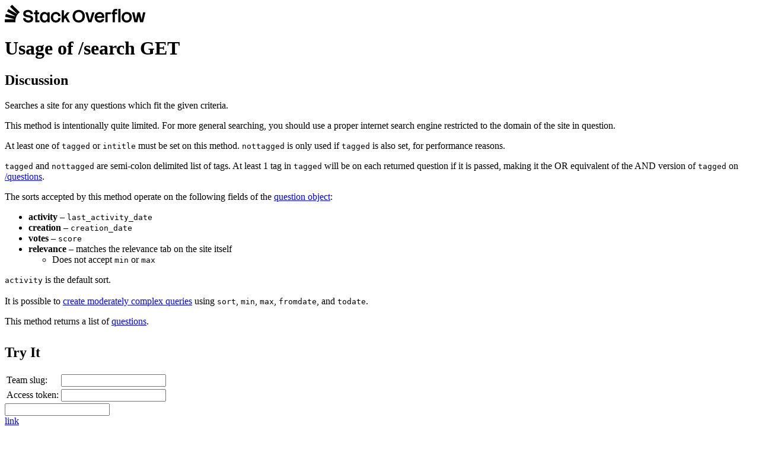

--- FILE ---
content_type: text/html; charset=utf-8
request_url: https://api.stackoverflowteams.com/docs/search
body_size: 7135
content:

<!DOCTYPE HTML>
<html lang="en">
<head>
    <meta charset="utf-8">
    <meta http-equiv="X-UA-Compatible" content="IE=edge,chrome=1">
    <meta name="viewport" content="width=device-width, initial-scale=1">
    <meta http-equiv="cleartype" content="on">
    <title>
Usage of /search [GET] - 
        Stack Overflow Internal API
    </title>
    <link rel="stylesheet" href="https://api.stackexchange.com/Content/all.css?v=a91617bc313c">
        <script src="https://ajax.googleapis.com/ajax/libs/jquery/3.7.1/jquery.min.js"></script>
    
    <script src="https://api.stackexchange.com/Content/js/jquery-ui-1.13.2.custom.min.js?v=18d3052969c0"></script>
    <script src="https://api.stackexchange.com/Content/js/console.js?v=b82c66decfe0"></script>
    <script src="https://api.stackexchange.com/Content/js/highlight.js?v=15120a2077b5"></script>
    

    
    <script>
        var parameters = {"page":"number","pagesize":"number","fromdate":"date","todate":"date","order":["desc","asc"],"min":"depends","max":"depends","sort":{"activity":"date","votes":"number","creation":"date","relevance":"none"},"tagged":"string list","nottagged":"string list","intitle":"string"};
        var method = "/2.3/search";
        var filterName = "default";
        var filter = {"access_token":[{"field":"access_token","included":true},{"field":"account_id","included":true},{"field":"expires_on_date","included":true},{"field":"scope","included":true}],"account_merge":[{"field":"merge_date","included":true},{"field":"new_account_id","included":true},{"field":"old_account_id","included":true}],"achievement":[{"field":"account_id","included":true},{"field":"achievement_type","included":true},{"field":"badge_rank","included":true},{"field":"creation_date","included":true},{"field":"is_unread","included":true},{"field":"link","included":true},{"field":"on_site","included":true},{"field":"reputation_change","included":true},{"field":"title","included":true}],"answer":[{"field":"accepted","included":false},{"field":"answer_id","included":true},{"field":"awarded_bounty_amount","included":false},{"field":"awarded_bounty_users","included":false},{"field":"body","included":false},{"field":"body_markdown","included":false},{"field":"can_comment","included":false},{"field":"can_edit","included":false},{"field":"can_flag","included":false},{"field":"can_suggest_edit","included":false},{"field":"collectives","included":true},{"field":"comment_count","included":false},{"field":"comments","included":false},{"field":"community_owned_date","included":true},{"field":"content_license","included":true},{"field":"creation_date","included":true},{"field":"down_vote_count","included":false},{"field":"downvoted","included":false},{"field":"is_accepted","included":true},{"field":"last_activity_date","included":true},{"field":"last_edit_date","included":true},{"field":"last_editor","included":false},{"field":"link","included":false},{"field":"locked_date","included":true},{"field":"owner","included":true},{"field":"posted_by_collectives","included":true},{"field":"question_id","included":true},{"field":"recommendations","included":true},{"field":"score","included":true},{"field":"share_link","included":false},{"field":"tags","included":false},{"field":"title","included":false},{"field":"up_vote_count","included":false},{"field":"upvoted","included":false}],"":[{"field":"backoff","included":true},{"field":"error_id","included":true},{"field":"error_message","included":true},{"field":"error_name","included":true},{"field":"has_more","included":true},{"field":"items","included":true},{"field":"page","included":false},{"field":"page_size","included":false},{"field":"quota_max","included":true},{"field":"quota_remaining","included":true},{"field":"total","included":false},{"field":"type","included":false}],"article":[{"field":"article_id","included":true},{"field":"article_type","included":true},{"field":"body","included":false},{"field":"body_markdown","included":false},{"field":"comment_count","included":false},{"field":"comments","included":false},{"field":"creation_date","included":true},{"field":"last_activity_date","included":true},{"field":"last_edit_date","included":true},{"field":"last_editor","included":false},{"field":"link","included":true},{"field":"owner","included":true},{"field":"score","included":true},{"field":"tags","included":true},{"field":"title","included":true},{"field":"view_count","included":true}],"badge":[{"field":"award_count","included":true},{"field":"badge_id","included":true},{"field":"badge_type","included":true},{"field":"description","included":false},{"field":"link","included":true},{"field":"name","included":true},{"field":"rank","included":true},{"field":"user","included":true}],"badge_count":[{"field":"bronze","included":true},{"field":"gold","included":true},{"field":"silver","included":true}],"closed_details":[{"field":"by_users","included":true},{"field":"description","included":true},{"field":"on_hold","included":true},{"field":"original_questions","included":true},{"field":"reason","included":true}],"collective":[{"field":"description","included":true},{"field":"external_links","included":true},{"field":"link","included":true},{"field":"name","included":true},{"field":"slug","included":true},{"field":"tags","included":true}],"collective_external_link":[{"field":"link","included":true},{"field":"type","included":true}],"collective_membership":[{"field":"collective","included":true},{"field":"role","included":true}],"collective_recommendation":[{"field":"collective","included":true},{"field":"creation_date","included":true}],"collective_report":[{"field":"collective","included":true},{"field":"creation_date","included":true},{"field":"dimensions","included":true},{"field":"download_link","included":true},{"field":"end_date","included":true},{"field":"included_tags","included":true},{"field":"metrics","included":true},{"field":"name","included":true},{"field":"report_id","included":true},{"field":"report_type","included":true},{"field":"start_date","included":true},{"field":"state","included":true}],"comment":[{"field":"body","included":false},{"field":"body_markdown","included":false},{"field":"can_flag","included":false},{"field":"comment_id","included":true},{"field":"content_license","included":true},{"field":"creation_date","included":true},{"field":"edited","included":true},{"field":"link","included":false},{"field":"owner","included":true},{"field":"post_id","included":true},{"field":"post_type","included":false},{"field":"reply_to_user","included":true},{"field":"score","included":true},{"field":"upvoted","included":false}],"error":[{"field":"description","included":true},{"field":"error_id","included":true},{"field":"error_name","included":true}],"event":[{"field":"creation_date","included":true},{"field":"event_id","included":true},{"field":"event_type","included":true},{"field":"excerpt","included":false},{"field":"link","included":false}],"exchanged_access_token":[{"field":"access_token","included":true},{"field":"account_id","included":true},{"field":"exchange_type","included":true},{"field":"expires_on_date","included":true},{"field":"original_access_token","included":true},{"field":"scope","included":true}],"filter":[{"field":"filter","included":true},{"field":"filter_type","included":true},{"field":"included_fields","included":true}],"flag_option":[{"field":"count","included":true},{"field":"description","included":true},{"field":"dialog_title","included":true},{"field":"has_flagged","included":true},{"field":"is_retraction","included":true},{"field":"option_id","included":true},{"field":"question","included":false},{"field":"requires_comment","included":true},{"field":"requires_question_id","included":true},{"field":"requires_site","included":true},{"field":"sub_options","included":true},{"field":"title","included":true}],"inbox_item":[{"field":"answer_id","included":true},{"field":"body","included":false},{"field":"comment_id","included":true},{"field":"creation_date","included":true},{"field":"is_unread","included":true},{"field":"item_type","included":true},{"field":"link","included":true},{"field":"question_id","included":true},{"field":"site","included":true},{"field":"title","included":true}],"info":[{"field":"answers_per_minute","included":true},{"field":"api_revision","included":true},{"field":"badges_per_minute","included":true},{"field":"new_active_users","included":true},{"field":"questions_per_minute","included":true},{"field":"site","included":false},{"field":"total_accepted","included":true},{"field":"total_answers","included":true},{"field":"total_badges","included":true},{"field":"total_comments","included":true},{"field":"total_questions","included":true},{"field":"total_unanswered","included":true},{"field":"total_users","included":true},{"field":"total_votes","included":true}],"migration_info":[{"field":"on_date","included":true},{"field":"other_site","included":true},{"field":"question_id","included":true}],"network_activity":[{"field":"account_id","included":true},{"field":"activity_type","included":true},{"field":"api_site_parameter","included":true},{"field":"badge_id","included":true},{"field":"creation_date","included":true},{"field":"description","included":true},{"field":"link","included":true},{"field":"post_id","included":true},{"field":"score","included":true},{"field":"tags","included":true},{"field":"title","included":true}],"network_post":[{"field":"post_id","included":true},{"field":"post_type","included":true},{"field":"score","included":true},{"field":"title","included":true}],"network_user":[{"field":"account_id","included":true},{"field":"answer_count","included":true},{"field":"badge_counts","included":true},{"field":"creation_date","included":true},{"field":"last_access_date","included":true},{"field":"question_count","included":true},{"field":"reputation","included":true},{"field":"site_name","included":true},{"field":"site_url","included":true},{"field":"top_answers","included":false},{"field":"top_questions","included":false},{"field":"user_id","included":true},{"field":"user_type","included":false}],"notice":[{"field":"body","included":true},{"field":"creation_date","included":true},{"field":"owner_user_id","included":true}],"notification":[{"field":"body","included":true},{"field":"creation_date","included":true},{"field":"is_unread","included":true},{"field":"notification_type","included":true},{"field":"post_id","included":true},{"field":"site","included":true}],"original_question":[{"field":"accepted_answer_id","included":true},{"field":"answer_count","included":true},{"field":"question_id","included":true},{"field":"title","included":true}],"post":[{"field":"body","included":false},{"field":"body_markdown","included":false},{"field":"collectives","included":true},{"field":"comment_count","included":false},{"field":"comments","included":false},{"field":"content_license","included":true},{"field":"creation_date","included":true},{"field":"down_vote_count","included":false},{"field":"downvoted","included":false},{"field":"last_activity_date","included":true},{"field":"last_edit_date","included":true},{"field":"last_editor","included":false},{"field":"link","included":true},{"field":"owner","included":true},{"field":"post_id","included":true},{"field":"post_type","included":true},{"field":"posted_by_collectives","included":true},{"field":"score","included":true},{"field":"share_link","included":false},{"field":"title","included":false},{"field":"up_vote_count","included":false},{"field":"upvoted","included":false}],"privilege":[{"field":"description","included":true},{"field":"reputation","included":true},{"field":"short_description","included":true}],"question":[{"field":"accepted_answer_id","included":true},{"field":"answer_count","included":true},{"field":"answers","included":false},{"field":"body","included":false},{"field":"body_markdown","included":false},{"field":"bounty_amount","included":true},{"field":"bounty_closes_date","included":true},{"field":"bounty_user","included":false},{"field":"can_answer","included":false},{"field":"can_close","included":false},{"field":"can_comment","included":false},{"field":"can_edit","included":false},{"field":"can_flag","included":false},{"field":"can_suggest_edit","included":false},{"field":"close_vote_count","included":false},{"field":"closed_date","included":true},{"field":"closed_details","included":false},{"field":"closed_reason","included":true},{"field":"collectives","included":true},{"field":"comment_count","included":false},{"field":"comments","included":false},{"field":"community_owned_date","included":true},{"field":"content_license","included":true},{"field":"creation_date","included":true},{"field":"delete_vote_count","included":false},{"field":"down_vote_count","included":false},{"field":"downvoted","included":false},{"field":"favorite_count","included":false},{"field":"favorited","included":false},{"field":"is_answered","included":true},{"field":"last_activity_date","included":true},{"field":"last_edit_date","included":true},{"field":"last_editor","included":false},{"field":"link","included":true},{"field":"locked_date","included":true},{"field":"migrated_from","included":true},{"field":"migrated_to","included":true},{"field":"notice","included":false},{"field":"owner","included":true},{"field":"posted_by_collectives","included":true},{"field":"protected_date","included":true},{"field":"question_id","included":true},{"field":"reopen_vote_count","included":false},{"field":"score","included":true},{"field":"share_link","included":false},{"field":"tags","included":true},{"field":"title","included":true},{"field":"up_vote_count","included":false},{"field":"upvoted","included":false},{"field":"view_count","included":true}],"question_timeline":[{"field":"comment_id","included":true},{"field":"content_license","included":true},{"field":"creation_date","included":true},{"field":"down_vote_count","included":true},{"field":"owner","included":true},{"field":"post_id","included":true},{"field":"question_id","included":true},{"field":"revision_guid","included":true},{"field":"timeline_type","included":true},{"field":"up_vote_count","included":true},{"field":"user","included":true}],"related_site":[{"field":"api_site_parameter","included":true},{"field":"name","included":true},{"field":"relation","included":true},{"field":"site_url","included":true}],"reputation":[{"field":"link","included":false},{"field":"on_date","included":true},{"field":"post_id","included":true},{"field":"post_type","included":true},{"field":"reputation_change","included":true},{"field":"title","included":false},{"field":"user_id","included":true},{"field":"vote_type","included":true}],"reputation_history":[{"field":"creation_date","included":true},{"field":"post_id","included":true},{"field":"reputation_change","included":true},{"field":"reputation_history_type","included":true},{"field":"user_id","included":true}],"revision":[{"field":"body","included":false},{"field":"comment","included":true},{"field":"content_license","included":true},{"field":"creation_date","included":true},{"field":"is_rollback","included":true},{"field":"last_body","included":false},{"field":"last_tags","included":true},{"field":"last_title","included":true},{"field":"post_id","included":true},{"field":"post_type","included":true},{"field":"revision_guid","included":true},{"field":"revision_number","included":true},{"field":"revision_type","included":true},{"field":"set_community_wiki","included":true},{"field":"tags","included":true},{"field":"title","included":true},{"field":"user","included":true}],"search_excerpt":[{"field":"answer_count","included":true},{"field":"answer_id","included":true},{"field":"body","included":true},{"field":"closed_date","included":false},{"field":"community_owned_date","included":false},{"field":"creation_date","included":true},{"field":"equivalent_tag_search","included":true},{"field":"excerpt","included":true},{"field":"has_accepted_answer","included":true},{"field":"is_accepted","included":true},{"field":"is_answered","included":true},{"field":"item_type","included":true},{"field":"last_activity_date","included":true},{"field":"last_activity_user","included":false},{"field":"locked_date","included":false},{"field":"owner","included":false},{"field":"question_id","included":true},{"field":"question_score","included":true},{"field":"score","included":true},{"field":"tags","included":true},{"field":"title","included":true}],"shallow_user":[{"field":"accept_rate","included":true},{"field":"account_id","included":true},{"field":"badge_counts","included":false},{"field":"display_name","included":true},{"field":"link","included":true},{"field":"profile_image","included":true},{"field":"reputation","included":true},{"field":"user_id","included":true},{"field":"user_type","included":true}],"site":[{"field":"aliases","included":true},{"field":"api_site_parameter","included":true},{"field":"audience","included":true},{"field":"closed_beta_date","included":true},{"field":"favicon_url","included":true},{"field":"high_resolution_icon_url","included":true},{"field":"icon_url","included":true},{"field":"launch_date","included":true},{"field":"logo_url","included":true},{"field":"markdown_extensions","included":true},{"field":"name","included":true},{"field":"open_beta_date","included":true},{"field":"related_sites","included":true},{"field":"site_state","included":true},{"field":"site_type","included":true},{"field":"site_url","included":true},{"field":"styling","included":true},{"field":"twitter_account","included":true}],"styling":[{"field":"link_color","included":true},{"field":"tag_background_color","included":true},{"field":"tag_foreground_color","included":true}],"suggested_edit":[{"field":"approval_date","included":true},{"field":"body","included":false},{"field":"comment","included":true},{"field":"creation_date","included":true},{"field":"post_id","included":true},{"field":"post_type","included":true},{"field":"proposing_user","included":true},{"field":"rejection_date","included":true},{"field":"suggested_edit_id","included":true},{"field":"tags","included":true},{"field":"title","included":true}],"tag":[{"field":"collectives","included":true},{"field":"count","included":true},{"field":"has_synonyms","included":true},{"field":"is_moderator_only","included":true},{"field":"is_required","included":true},{"field":"last_activity_date","included":false},{"field":"name","included":true},{"field":"synonyms","included":false},{"field":"user_id","included":true}],"tag_preference":[{"field":"tag_name","included":true},{"field":"tag_preference_type","included":true},{"field":"user_id","included":true}],"tag_score":[{"field":"post_count","included":true},{"field":"score","included":true},{"field":"user","included":true}],"tag_synonym":[{"field":"applied_count","included":true},{"field":"creation_date","included":true},{"field":"from_tag","included":true},{"field":"last_applied_date","included":true},{"field":"to_tag","included":true}],"tag_wiki":[{"field":"body","included":false},{"field":"body_last_edit_date","included":true},{"field":"excerpt","included":true},{"field":"excerpt_last_edit_date","included":true},{"field":"last_body_editor","included":false},{"field":"last_excerpt_editor","included":false},{"field":"tag_name","included":true}],"top_tag":[{"field":"answer_count","included":true},{"field":"answer_score","included":true},{"field":"question_count","included":true},{"field":"question_score","included":true},{"field":"tag_name","included":true},{"field":"user_id","included":true}],"user":[{"field":"about_me","included":false},{"field":"accept_rate","included":true},{"field":"account_id","included":true},{"field":"age","included":true},{"field":"answer_count","included":false},{"field":"badge_counts","included":true},{"field":"collectives","included":true},{"field":"creation_date","included":true},{"field":"display_name","included":true},{"field":"down_vote_count","included":false},{"field":"is_employee","included":true},{"field":"last_access_date","included":true},{"field":"last_modified_date","included":true},{"field":"link","included":true},{"field":"location","included":true},{"field":"profile_image","included":true},{"field":"question_count","included":false},{"field":"reputation","included":true},{"field":"reputation_change_day","included":true},{"field":"reputation_change_month","included":true},{"field":"reputation_change_quarter","included":true},{"field":"reputation_change_week","included":true},{"field":"reputation_change_year","included":true},{"field":"timed_penalty_date","included":true},{"field":"up_vote_count","included":false},{"field":"user_id","included":true},{"field":"user_type","included":true},{"field":"view_count","included":false},{"field":"website_url","included":true}],"user_timeline":[{"field":"badge_id","included":true},{"field":"comment_id","included":true},{"field":"creation_date","included":true},{"field":"detail","included":true},{"field":"link","included":false},{"field":"post_id","included":true},{"field":"post_type","included":true},{"field":"suggested_edit_id","included":true},{"field":"timeline_type","included":true},{"field":"title","included":true},{"field":"user_id","included":true}],"write_permission":[{"field":"can_add","included":true},{"field":"can_delete","included":true},{"field":"can_edit","included":true},{"field":"max_daily_actions","included":true},{"field":"min_seconds_between_actions","included":true},{"field":"object_type","included":true},{"field":"user_id","included":true}]};
        var dependentTypes = ["question","migration_info","site","styling","related_site","shallow_user","badge_count","comment","answer","collective_recommendation","collective","collective_external_link","notice","closed_details","original_question",""];
    </script>

    <script>
        var filterTypeLinks = {"achievement.on_site":["/docs/types/site","site"],"answer.owner":["/docs/types/shallow-user","shallow_user"],"answer.last_editor":["/docs/types/shallow-user","shallow_user"],"article.owner":["/docs/types/shallow-user","shallow_user"],"article.last_editor":["/docs/types/shallow-user","shallow_user"],"badge.user":["/docs/types/shallow-user","shallow_user"],"collective_membership.collective":["/docs/types/collective","collective"],"collective_recommendation.collective":["/docs/types/collective","collective"],"collective_report.collective":["/docs/types/collective","collective"],"comment.owner":["/docs/types/shallow-user","shallow_user"],"comment.reply_to_user":["/docs/types/shallow-user","shallow_user"],"flag_option.question":["/docs/types/question","question"],"inbox_item.site":["/docs/types/site","site"],"info.site":["/docs/types/site","site"],"site.styling":["/docs/types/styling","styling"],"network_user.badge_counts":["/docs/types/badge-count","badge_count"],"notification.site":["/docs/types/site","site"],"post.owner":["/docs/types/shallow-user","shallow_user"],"post.last_editor":["/docs/types/shallow-user","shallow_user"],"question.migrated_to":["/docs/types/migration-info","migration_info"],"question.migrated_from":["/docs/types/migration-info","migration_info"],"question.owner":["/docs/types/shallow-user","shallow_user"],"question.notice":["/docs/types/notice","notice"],"question.last_editor":["/docs/types/shallow-user","shallow_user"],"question.closed_details":["/docs/types/closed-details","closed_details"],"question.bounty_user":["/docs/types/shallow-user","shallow_user"],"migration_info.other_site":["/docs/types/site","site"],"question_timeline.user":["/docs/types/shallow-user","shallow_user"],"question_timeline.owner":["/docs/types/shallow-user","shallow_user"],"revision.user":["/docs/types/shallow-user","shallow_user"],"search_excerpt.owner":["/docs/types/shallow-user","shallow_user"],"search_excerpt.last_activity_user":["/docs/types/shallow-user","shallow_user"],"shallow_user.badge_counts":["/docs/types/badge-count","badge_count"],"suggested_edit.proposing_user":["/docs/types/shallow-user","shallow_user"],"tag_score.user":["/docs/types/shallow-user","shallow_user"],"tag_wiki.last_body_editor":["/docs/types/shallow-user","shallow_user"],"tag_wiki.last_excerpt_editor":["/docs/types/shallow-user","shallow_user"],"user.badge_counts":["/docs/types/badge-count","badge_count"]};

        var state = window.location.hash;
        if (state && state.charAt(0) == '#') {
            state = state.substring(1);
        }

        // all of these parameters are set in the ConsoleParameters section
        $(function () {
            StackExchange.api.v2.console.init(
                parameters,
                method,
                $('#console'),
                filterName,
                filter,
                dependentTypes,
false,                state,
                filterTypeLinks,
                typeof (isPostMethod) != 'undefined' ? 'POST' : 'GET',
                true
            ); 
        });
    </script>

</head>
<body>
    <div class="outside header">
        <div class="inside">
            <div class="logo">
                    <svg aria-hidden="true" class="native svg-icon iconLogoNew js-svg" width="238" height="30" viewBox="0 0 238 30"><path fill="var(--black-600)" d="m21.82 16.05.04.02h-.01za18 18 0 0 0-2.42 4.07q0 .04-.03.07a18 18 0 0 0-1.26 4.53v.03a18 18 0 0 0-.05 4.76H0v-5h15.72l.06-.38-15.1-4 1.25-4.63 15.3 4.05.21-.46-13.72-7.83 2.42-4.15 13.93 7.94.34-.4L9 3.4 12.43 0l11.6 11.45 1.22 1.21a19 19 0 0 0-3.43 3.39m192.82-3.35h4.04l2.41 12.6 2.8-12.6h4.1l2.8 12.64 2.5-12.64h4l-4.04 16.82h-5l-2.28-10.3-2.28 10.3h-5.01zm-8.91-.48c5.18 0 8.56 3.7 8.56 8.9 0 5.22-3.38 8.88-8.56 8.88s-8.6-3.66-8.6-8.87c0-5.22 3.39-8.91 8.6-8.91m-4.73 8.9c0 3.18 1.59 5.46 4.73 5.46s4.73-2.28 4.73-5.45-1.59-5.53-4.73-5.53-4.73 2.42-4.73 5.53M191.44 7v22.52h3.8V7zm-4.08 0c-3.62 0-5.35 1.7-5.35 4.7v1h-1.73v3.21h1.73v13.6h3.76v-13.6h3.7v-3.2h-3.7V11.7q.01-1.47 1.63-1.48h2.41V7zm-17.6 5.7v16.82h3.76v-13.6h5.42V12.7zm-9.6 17.3c-5.22 0-8.6-3.66-8.6-8.87 0-5.22 3.38-8.91 8.6-8.91 4.55 0 8.46 3.7 7.63 10.15h-12.26c.31 2.45 1.76 4.21 4.63 4.21 1.97 0 3.2-1.04 3.73-2.42h3.93c-.72 3.46-3.59 5.84-7.66 5.84m-4.56-10.74h8.49c-.2-2-1.45-3.66-3.94-3.66-2.62 0-4.03 1.52-4.56 3.66m-19.75-6.56h4.04l3.76 13.43 3.8-13.43h4.04l-5.25 16.82h-5.15zm-21.44 6.63c0-5.77 3.7-10.63 10.4-10.63s10.35 4.87 10.35 10.63S131.46 30 124.8 30s-10.39-4.84-10.39-10.67m16.67 0c0-3.45-1.9-7.11-6.28-7.11s-6.39 3.66-6.39 7.1c0 3.46 1.97 7.16 6.39 7.16s6.28-3.7 6.28-7.15M96.01 9.18h3.8v10.25l5.41-6.73h4.46l-5.46 6.77 6.01 10.04h-4.21l-4.08-7.28-2.14 2.7v4.58H96zM86.27 30c-5.18 0-8.56-3.66-8.56-8.87 0-5.22 3.38-8.91 8.56-8.91 4.6 0 7.8 3.38 7.84 7.08h-3.94c-.1-1.83-1.2-3.66-3.9-3.66-3.28 0-4.7 2.38-4.7 5.49 0 3.1 1.42 5.42 4.7 5.42 2.8 0 3.9-1.97 4-4.08h3.9c-.06 4.35-3.14 7.53-7.9 7.53M66.9 12.22c2.38 0 4.04.96 5.1 2.66V12.7h3.77v16.8h-3.76v-2.14C71 29 69.38 30 66.9 30c-4.7 0-7.56-3.66-7.56-8.87 0-5.22 2.86-8.91 7.56-8.91m-3.7 8.9c0 3.18 1.53 5.46 4.29 5.46 3.04 0 4.52-2.35 4.52-5.45s-1.48-5.53-4.52-5.53c-2.76 0-4.28 2.32-4.28 5.53M49.23 12.7h2.25V9.18h3.76v3.52h2.87v3.21h-2.87v10.4h3.35v3.2h-7.11v-13.6h-2.25zm-9.5 13.81c2.43 0 4.19-.93 4.19-2.66 0-4.28-12.78-.38-12.78-8.97 0-3.35 3.18-6.18 8.29-6.18 4.49 0 8.15 2.93 8.15 7.15h-4.04c-.18-2.28-1.49-3.63-4.25-3.63s-4.14 1.1-4.14 2.66c0 4.66 12.74.45 12.74 8.97 0 3.94-3.11 6.15-8.36 6.15-4.87 0-8.49-3.07-8.63-7.18h4.07c.21 2.31 2.18 3.7 4.77 3.7"></path></svg>
            </div>
        </div>
    </div>

    <div class="outside content">
        <div class="inside">
            <div class="mainbar">
                



<div class="subheader">
    <h1>Usage of /search <span class="http-method" title="expects a GET HTTP method">GET</span></h1>
</div>

<h2>Discussion</h2>
<div class="indented">
    
    <p>Searches a site for any questions which fit the given criteria.</p>

    <p>This method is intentionally quite limited. For more general searching, you should use a proper internet search engine restricted to the domain of the site in question.</p>

    <p>At least one of <code>tagged</code> or <code>intitle</code> must be set on this method. <code>nottagged</code> is only used if <code>tagged</code> is also set, for performance reasons.</p>

    <p>
        <code>tagged</code> and <code>nottagged</code> are semi-colon delimited list of tags.  At least 1 tag in <code>tagged</code> will
        be on each returned question if it is passed, making it the OR equivalent of the AND version of <code>tagged</code> on <a href="/docs/questions">/questions</a>.
    </p>

    <p>
        The sorts accepted by this method operate on the following fields of the <a href="/docs/types/question">question object</a>:
        <ul>
            <li><strong>activity</strong> &ndash; <code>last_activity_date</code></li>
            <li><strong>creation</strong> &ndash; <code>creation_date</code></li>
            <li><strong>votes</strong> &ndash; <code>score</code></li>
            <li>
                <strong>relevance</strong> &ndash; matches the relevance tab on the site itself
                <ul><li>Does not accept <code>min</code> or <code>max</code></li></ul>
            </li>
        </ul>

        <code>activity</code> is the default sort.<br>
        <br>

        It is possible to <a href="/docs/min-max">create moderately complex queries</a> using <code>sort</code>, <code>min</code>, <code>max</code>, <code>fromdate</code>, and <code>todate</code>.
    </p>

    
    <p>This method returns a list of <a href="/docs/types/question">questions</a>.</p>

</div>



<h2 style="margin-top: 30px;">Try It </h2>
<div id="console" class="console">
    <div class="console-header">
        <div class="console-header-left">
            <div class="site">
                <div class="edit-site" title="site"> 
                        <table>
                            <tr>
                                <td><span class="current-site">Team slug:</span></td>
                                <td><input id="param-teamslug" type="text" name="key" /></td>
                            </tr>
                            <tr>
                                <td><span class="current-site">Access token:</span></td>
                                <td><input id="param-pat" type="text" name="key" /></td>
                            </tr>
                        </table>
                    <span class="site-url" style="display:none;">https://stackoverflowteams.com</span>
                </div>
                <div class="site-editor">
                    <input type="text" class="site-picker" />
                </div>
            </div>
            <span style="display:none" class="access-token-url">
            </span>
            <span style="display:none" class="app-key">
                
            </span>            
            <span style="display:none" class="scope"></span>
            <span style="display:none" class="method-type"></span>
            <span class="req-url"></span>
        </div>
        <div class="console-header-right">
            <div class="permalink"><a href="#">link</a></div>
            <div class="console-header-separator"></div>
            <div class="filter-link">
                <div class="edit-filter" title="filter">
                    <span class="current-filter">default</span> filter <a href="#" class="expand-filter-popup" title="edit filter">[edit] &#9660;</a>
                </div>
                <div class="editing-filter">
                    <input type="text" class="manual-filter" /> filter <a href="#" class="collapse-filter-popup">&#9650;</a>
                </div>
            </div>
        </div>
        <br style="clear: both;" />
    </div>
    <div class="popup-container">
        <div class="permalink-popup">
            <input type="text" />
        </div>
        <div class="filter-popup">
            <div class="filter-content">
                <div class="filter-vis"></div>
                <a href="#" class="filter-invis-link">show [n] types not returned by /search GET</a>
                <div class="filter-invis"></div>
                <div class="unsafe-container">
                    <input id="filter-unsafe" type="checkbox" name="unsafe" class="filter-unsafe" />
                    <label for="filter-unsafe">make unsafe <a href="/docs/filters" target="_blank">(?)</a></label>
                </div>
            </div>
            <div class="filter-controls">
                <div class="filter-controls-left">
                    <a href="#" class="filter-unselect-all">unselect all</a>
                </div>
                <div class="filter-controls-right">
                    <a href="#" class="filter-cancel">cancel</a>
                    &nbsp;&nbsp;
                    <button type="button" class="s-btn s-btn__filled filter-save">save</button>
                    <button type="button" class="s-btn s-btn__filled filter-saving" disabled="disabled">saving&hellip;</button>
                </div>
            </div>
        </div>
    </div>
    <div class="parameters"></div>
    <div class="fetched-url"></div>
    <div class="run-button-container">
        <button class="run-button" onclick="StackExchange.api.v2.console.run($('#console'))">Run</button>
    </div>
    <br style="clear: both;" />
    <div class="result">
        <pre class="prettyprint lang-js"><code></code></pre>
    </div>
</div>

            </div>
                    
 
<div class="sidebar">
    <div class="module help">
        <div class="mobile-nav">Navigation <span class="mobile-nav-arrow"></span></div>
        <div class="help-list">
            <ul>
                <li><a href="/docs">Overview</a></li>
                <li class="list-separator"></li>
                <li><a href="/docs/authentication">Authentication</a></li>
                <li class="list-separator"></li>
                <li><a href="/docs/vectors">Batching Requests</a></li>
                <li><a href="/docs/min-max">Complex Queries</a></li>
                <li><a href="/docs/duplicate-requests">Duplicate Requests</a></li>
                <li><a href="/docs/filters">Filters</a></li>
                <li><a href="/docs/paging">Paging</a></li>
                <li class="list-separator"></li>
                <li><a href="/docs/dates">Dates</a></li>
                <li><a href="/docs/numbers">Numbers</a></li>
                <li class="list-separator"></li>
                <li><a href="/docs/compression">Compression</a></li>
                <li><a href="/docs/error-handling">Error Handling</a></li>
                <li><a href="/docs/wrapper">Response Wrapper</a></li>
                <li><a href="/docs/throttle">Rate Limiting</a></li>
                <li><a href="/docs/user-types">Users</a></li>
            </ul>
        </div>
    </div>
</div>
        </div>

        <div class="bottom">
            <div class="bottom-wrapper">
                
            </div>
        </div>
    </div>

    <script>
        $(function() {
            $(".mobile-nav").on("click", function() {
                $(".help-list").toggleClass("active");
            });
        });
    </script>
<script>(function(){function c(){var b=a.contentDocument||a.contentWindow.document;if(b){var d=b.createElement('script');d.innerHTML="window.__CF$cv$params={r:'9bf830097f67c424',t:'MTc2ODY3NzM5Mi4wMDAwMDA='};var a=document.createElement('script');a.nonce='';a.src='/cdn-cgi/challenge-platform/scripts/jsd/main.js';document.getElementsByTagName('head')[0].appendChild(a);";b.getElementsByTagName('head')[0].appendChild(d)}}if(document.body){var a=document.createElement('iframe');a.height=1;a.width=1;a.style.position='absolute';a.style.top=0;a.style.left=0;a.style.border='none';a.style.visibility='hidden';document.body.appendChild(a);if('loading'!==document.readyState)c();else if(window.addEventListener)document.addEventListener('DOMContentLoaded',c);else{var e=document.onreadystatechange||function(){};document.onreadystatechange=function(b){e(b);'loading'!==document.readyState&&(document.onreadystatechange=e,c())}}}})();</script></body>
</html>